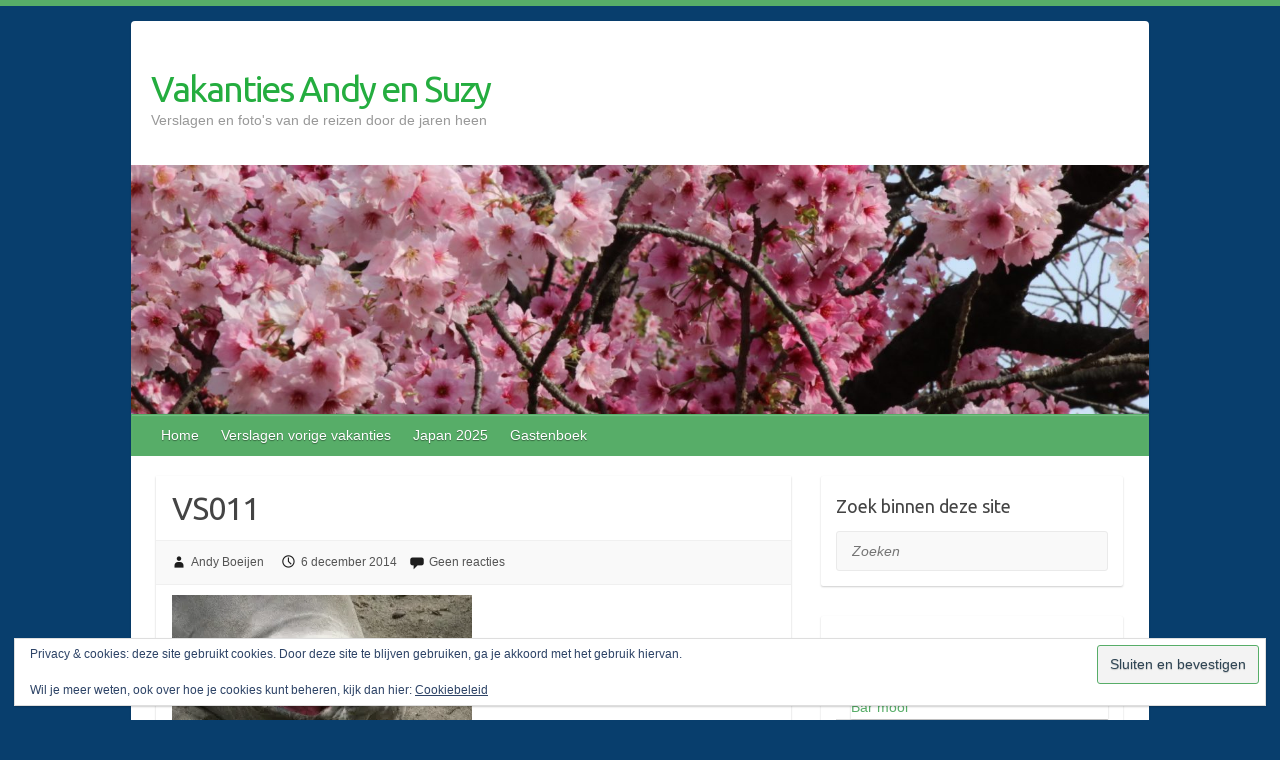

--- FILE ---
content_type: text/html; charset=UTF-8
request_url: https://www.andyensuzy.nl/vs011/
body_size: 13115
content:

<!DOCTYPE html>
<html lang="nl-NL">
<head>

		<link rel="profile" href="http://gmpg.org/xfn/11" />
	<link rel="pingback" href="https://www.andyensuzy.nl/xmlrpc.php" />
<title>VS011 &#8211; Vakanties Andy en Suzy</title>
<meta name='robots' content='max-image-preview:large' />
<link rel='dns-prefetch' href='//www.googletagmanager.com' />
<link rel='dns-prefetch' href='//stats.wp.com' />
<link rel='dns-prefetch' href='//fonts.googleapis.com' />
<link rel='dns-prefetch' href='//v0.wordpress.com' />
<link rel='dns-prefetch' href='//widgets.wp.com' />
<link rel='dns-prefetch' href='//s0.wp.com' />
<link rel='dns-prefetch' href='//0.gravatar.com' />
<link rel='dns-prefetch' href='//1.gravatar.com' />
<link rel='dns-prefetch' href='//2.gravatar.com' />
<link rel='preconnect' href='//i0.wp.com' />
<link rel="alternate" type="application/rss+xml" title="Vakanties Andy en Suzy &raquo; feed" href="https://www.andyensuzy.nl/feed/" />
<link rel="alternate" type="application/rss+xml" title="Vakanties Andy en Suzy &raquo; reacties feed" href="https://www.andyensuzy.nl/comments/feed/" />
<link rel="alternate" type="application/rss+xml" title="Vakanties Andy en Suzy &raquo; VS011 reacties feed" href="https://www.andyensuzy.nl/feed/?attachment_id=454" />
<link rel="alternate" title="oEmbed (JSON)" type="application/json+oembed" href="https://www.andyensuzy.nl/wp-json/oembed/1.0/embed?url=https%3A%2F%2Fwww.andyensuzy.nl%2Fvs011%2F" />
<link rel="alternate" title="oEmbed (XML)" type="text/xml+oembed" href="https://www.andyensuzy.nl/wp-json/oembed/1.0/embed?url=https%3A%2F%2Fwww.andyensuzy.nl%2Fvs011%2F&#038;format=xml" />
<meta charset="UTF-8" />
<meta name="viewport" content="width=device-width, initial-scale=1, maximum-scale=1">
<style id='wp-img-auto-sizes-contain-inline-css' type='text/css'>
img:is([sizes=auto i],[sizes^="auto," i]){contain-intrinsic-size:3000px 1500px}
/*# sourceURL=wp-img-auto-sizes-contain-inline-css */
</style>
<style id='wp-emoji-styles-inline-css' type='text/css'>

	img.wp-smiley, img.emoji {
		display: inline !important;
		border: none !important;
		box-shadow: none !important;
		height: 1em !important;
		width: 1em !important;
		margin: 0 0.07em !important;
		vertical-align: -0.1em !important;
		background: none !important;
		padding: 0 !important;
	}
/*# sourceURL=wp-emoji-styles-inline-css */
</style>
<style id='wp-block-library-inline-css' type='text/css'>
:root{--wp-block-synced-color:#7a00df;--wp-block-synced-color--rgb:122,0,223;--wp-bound-block-color:var(--wp-block-synced-color);--wp-editor-canvas-background:#ddd;--wp-admin-theme-color:#007cba;--wp-admin-theme-color--rgb:0,124,186;--wp-admin-theme-color-darker-10:#006ba1;--wp-admin-theme-color-darker-10--rgb:0,107,160.5;--wp-admin-theme-color-darker-20:#005a87;--wp-admin-theme-color-darker-20--rgb:0,90,135;--wp-admin-border-width-focus:2px}@media (min-resolution:192dpi){:root{--wp-admin-border-width-focus:1.5px}}.wp-element-button{cursor:pointer}:root .has-very-light-gray-background-color{background-color:#eee}:root .has-very-dark-gray-background-color{background-color:#313131}:root .has-very-light-gray-color{color:#eee}:root .has-very-dark-gray-color{color:#313131}:root .has-vivid-green-cyan-to-vivid-cyan-blue-gradient-background{background:linear-gradient(135deg,#00d084,#0693e3)}:root .has-purple-crush-gradient-background{background:linear-gradient(135deg,#34e2e4,#4721fb 50%,#ab1dfe)}:root .has-hazy-dawn-gradient-background{background:linear-gradient(135deg,#faaca8,#dad0ec)}:root .has-subdued-olive-gradient-background{background:linear-gradient(135deg,#fafae1,#67a671)}:root .has-atomic-cream-gradient-background{background:linear-gradient(135deg,#fdd79a,#004a59)}:root .has-nightshade-gradient-background{background:linear-gradient(135deg,#330968,#31cdcf)}:root .has-midnight-gradient-background{background:linear-gradient(135deg,#020381,#2874fc)}:root{--wp--preset--font-size--normal:16px;--wp--preset--font-size--huge:42px}.has-regular-font-size{font-size:1em}.has-larger-font-size{font-size:2.625em}.has-normal-font-size{font-size:var(--wp--preset--font-size--normal)}.has-huge-font-size{font-size:var(--wp--preset--font-size--huge)}.has-text-align-center{text-align:center}.has-text-align-left{text-align:left}.has-text-align-right{text-align:right}.has-fit-text{white-space:nowrap!important}#end-resizable-editor-section{display:none}.aligncenter{clear:both}.items-justified-left{justify-content:flex-start}.items-justified-center{justify-content:center}.items-justified-right{justify-content:flex-end}.items-justified-space-between{justify-content:space-between}.screen-reader-text{border:0;clip-path:inset(50%);height:1px;margin:-1px;overflow:hidden;padding:0;position:absolute;width:1px;word-wrap:normal!important}.screen-reader-text:focus{background-color:#ddd;clip-path:none;color:#444;display:block;font-size:1em;height:auto;left:5px;line-height:normal;padding:15px 23px 14px;text-decoration:none;top:5px;width:auto;z-index:100000}html :where(.has-border-color){border-style:solid}html :where([style*=border-top-color]){border-top-style:solid}html :where([style*=border-right-color]){border-right-style:solid}html :where([style*=border-bottom-color]){border-bottom-style:solid}html :where([style*=border-left-color]){border-left-style:solid}html :where([style*=border-width]){border-style:solid}html :where([style*=border-top-width]){border-top-style:solid}html :where([style*=border-right-width]){border-right-style:solid}html :where([style*=border-bottom-width]){border-bottom-style:solid}html :where([style*=border-left-width]){border-left-style:solid}html :where(img[class*=wp-image-]){height:auto;max-width:100%}:where(figure){margin:0 0 1em}html :where(.is-position-sticky){--wp-admin--admin-bar--position-offset:var(--wp-admin--admin-bar--height,0px)}@media screen and (max-width:600px){html :where(.is-position-sticky){--wp-admin--admin-bar--position-offset:0px}}

/*# sourceURL=wp-block-library-inline-css */
</style><style id='global-styles-inline-css' type='text/css'>
:root{--wp--preset--aspect-ratio--square: 1;--wp--preset--aspect-ratio--4-3: 4/3;--wp--preset--aspect-ratio--3-4: 3/4;--wp--preset--aspect-ratio--3-2: 3/2;--wp--preset--aspect-ratio--2-3: 2/3;--wp--preset--aspect-ratio--16-9: 16/9;--wp--preset--aspect-ratio--9-16: 9/16;--wp--preset--color--black: #000000;--wp--preset--color--cyan-bluish-gray: #abb8c3;--wp--preset--color--white: #ffffff;--wp--preset--color--pale-pink: #f78da7;--wp--preset--color--vivid-red: #cf2e2e;--wp--preset--color--luminous-vivid-orange: #ff6900;--wp--preset--color--luminous-vivid-amber: #fcb900;--wp--preset--color--light-green-cyan: #7bdcb5;--wp--preset--color--vivid-green-cyan: #00d084;--wp--preset--color--pale-cyan-blue: #8ed1fc;--wp--preset--color--vivid-cyan-blue: #0693e3;--wp--preset--color--vivid-purple: #9b51e0;--wp--preset--gradient--vivid-cyan-blue-to-vivid-purple: linear-gradient(135deg,rgb(6,147,227) 0%,rgb(155,81,224) 100%);--wp--preset--gradient--light-green-cyan-to-vivid-green-cyan: linear-gradient(135deg,rgb(122,220,180) 0%,rgb(0,208,130) 100%);--wp--preset--gradient--luminous-vivid-amber-to-luminous-vivid-orange: linear-gradient(135deg,rgb(252,185,0) 0%,rgb(255,105,0) 100%);--wp--preset--gradient--luminous-vivid-orange-to-vivid-red: linear-gradient(135deg,rgb(255,105,0) 0%,rgb(207,46,46) 100%);--wp--preset--gradient--very-light-gray-to-cyan-bluish-gray: linear-gradient(135deg,rgb(238,238,238) 0%,rgb(169,184,195) 100%);--wp--preset--gradient--cool-to-warm-spectrum: linear-gradient(135deg,rgb(74,234,220) 0%,rgb(151,120,209) 20%,rgb(207,42,186) 40%,rgb(238,44,130) 60%,rgb(251,105,98) 80%,rgb(254,248,76) 100%);--wp--preset--gradient--blush-light-purple: linear-gradient(135deg,rgb(255,206,236) 0%,rgb(152,150,240) 100%);--wp--preset--gradient--blush-bordeaux: linear-gradient(135deg,rgb(254,205,165) 0%,rgb(254,45,45) 50%,rgb(107,0,62) 100%);--wp--preset--gradient--luminous-dusk: linear-gradient(135deg,rgb(255,203,112) 0%,rgb(199,81,192) 50%,rgb(65,88,208) 100%);--wp--preset--gradient--pale-ocean: linear-gradient(135deg,rgb(255,245,203) 0%,rgb(182,227,212) 50%,rgb(51,167,181) 100%);--wp--preset--gradient--electric-grass: linear-gradient(135deg,rgb(202,248,128) 0%,rgb(113,206,126) 100%);--wp--preset--gradient--midnight: linear-gradient(135deg,rgb(2,3,129) 0%,rgb(40,116,252) 100%);--wp--preset--font-size--small: 13px;--wp--preset--font-size--medium: 20px;--wp--preset--font-size--large: 36px;--wp--preset--font-size--x-large: 42px;--wp--preset--spacing--20: 0.44rem;--wp--preset--spacing--30: 0.67rem;--wp--preset--spacing--40: 1rem;--wp--preset--spacing--50: 1.5rem;--wp--preset--spacing--60: 2.25rem;--wp--preset--spacing--70: 3.38rem;--wp--preset--spacing--80: 5.06rem;--wp--preset--shadow--natural: 6px 6px 9px rgba(0, 0, 0, 0.2);--wp--preset--shadow--deep: 12px 12px 50px rgba(0, 0, 0, 0.4);--wp--preset--shadow--sharp: 6px 6px 0px rgba(0, 0, 0, 0.2);--wp--preset--shadow--outlined: 6px 6px 0px -3px rgb(255, 255, 255), 6px 6px rgb(0, 0, 0);--wp--preset--shadow--crisp: 6px 6px 0px rgb(0, 0, 0);}:where(.is-layout-flex){gap: 0.5em;}:where(.is-layout-grid){gap: 0.5em;}body .is-layout-flex{display: flex;}.is-layout-flex{flex-wrap: wrap;align-items: center;}.is-layout-flex > :is(*, div){margin: 0;}body .is-layout-grid{display: grid;}.is-layout-grid > :is(*, div){margin: 0;}:where(.wp-block-columns.is-layout-flex){gap: 2em;}:where(.wp-block-columns.is-layout-grid){gap: 2em;}:where(.wp-block-post-template.is-layout-flex){gap: 1.25em;}:where(.wp-block-post-template.is-layout-grid){gap: 1.25em;}.has-black-color{color: var(--wp--preset--color--black) !important;}.has-cyan-bluish-gray-color{color: var(--wp--preset--color--cyan-bluish-gray) !important;}.has-white-color{color: var(--wp--preset--color--white) !important;}.has-pale-pink-color{color: var(--wp--preset--color--pale-pink) !important;}.has-vivid-red-color{color: var(--wp--preset--color--vivid-red) !important;}.has-luminous-vivid-orange-color{color: var(--wp--preset--color--luminous-vivid-orange) !important;}.has-luminous-vivid-amber-color{color: var(--wp--preset--color--luminous-vivid-amber) !important;}.has-light-green-cyan-color{color: var(--wp--preset--color--light-green-cyan) !important;}.has-vivid-green-cyan-color{color: var(--wp--preset--color--vivid-green-cyan) !important;}.has-pale-cyan-blue-color{color: var(--wp--preset--color--pale-cyan-blue) !important;}.has-vivid-cyan-blue-color{color: var(--wp--preset--color--vivid-cyan-blue) !important;}.has-vivid-purple-color{color: var(--wp--preset--color--vivid-purple) !important;}.has-black-background-color{background-color: var(--wp--preset--color--black) !important;}.has-cyan-bluish-gray-background-color{background-color: var(--wp--preset--color--cyan-bluish-gray) !important;}.has-white-background-color{background-color: var(--wp--preset--color--white) !important;}.has-pale-pink-background-color{background-color: var(--wp--preset--color--pale-pink) !important;}.has-vivid-red-background-color{background-color: var(--wp--preset--color--vivid-red) !important;}.has-luminous-vivid-orange-background-color{background-color: var(--wp--preset--color--luminous-vivid-orange) !important;}.has-luminous-vivid-amber-background-color{background-color: var(--wp--preset--color--luminous-vivid-amber) !important;}.has-light-green-cyan-background-color{background-color: var(--wp--preset--color--light-green-cyan) !important;}.has-vivid-green-cyan-background-color{background-color: var(--wp--preset--color--vivid-green-cyan) !important;}.has-pale-cyan-blue-background-color{background-color: var(--wp--preset--color--pale-cyan-blue) !important;}.has-vivid-cyan-blue-background-color{background-color: var(--wp--preset--color--vivid-cyan-blue) !important;}.has-vivid-purple-background-color{background-color: var(--wp--preset--color--vivid-purple) !important;}.has-black-border-color{border-color: var(--wp--preset--color--black) !important;}.has-cyan-bluish-gray-border-color{border-color: var(--wp--preset--color--cyan-bluish-gray) !important;}.has-white-border-color{border-color: var(--wp--preset--color--white) !important;}.has-pale-pink-border-color{border-color: var(--wp--preset--color--pale-pink) !important;}.has-vivid-red-border-color{border-color: var(--wp--preset--color--vivid-red) !important;}.has-luminous-vivid-orange-border-color{border-color: var(--wp--preset--color--luminous-vivid-orange) !important;}.has-luminous-vivid-amber-border-color{border-color: var(--wp--preset--color--luminous-vivid-amber) !important;}.has-light-green-cyan-border-color{border-color: var(--wp--preset--color--light-green-cyan) !important;}.has-vivid-green-cyan-border-color{border-color: var(--wp--preset--color--vivid-green-cyan) !important;}.has-pale-cyan-blue-border-color{border-color: var(--wp--preset--color--pale-cyan-blue) !important;}.has-vivid-cyan-blue-border-color{border-color: var(--wp--preset--color--vivid-cyan-blue) !important;}.has-vivid-purple-border-color{border-color: var(--wp--preset--color--vivid-purple) !important;}.has-vivid-cyan-blue-to-vivid-purple-gradient-background{background: var(--wp--preset--gradient--vivid-cyan-blue-to-vivid-purple) !important;}.has-light-green-cyan-to-vivid-green-cyan-gradient-background{background: var(--wp--preset--gradient--light-green-cyan-to-vivid-green-cyan) !important;}.has-luminous-vivid-amber-to-luminous-vivid-orange-gradient-background{background: var(--wp--preset--gradient--luminous-vivid-amber-to-luminous-vivid-orange) !important;}.has-luminous-vivid-orange-to-vivid-red-gradient-background{background: var(--wp--preset--gradient--luminous-vivid-orange-to-vivid-red) !important;}.has-very-light-gray-to-cyan-bluish-gray-gradient-background{background: var(--wp--preset--gradient--very-light-gray-to-cyan-bluish-gray) !important;}.has-cool-to-warm-spectrum-gradient-background{background: var(--wp--preset--gradient--cool-to-warm-spectrum) !important;}.has-blush-light-purple-gradient-background{background: var(--wp--preset--gradient--blush-light-purple) !important;}.has-blush-bordeaux-gradient-background{background: var(--wp--preset--gradient--blush-bordeaux) !important;}.has-luminous-dusk-gradient-background{background: var(--wp--preset--gradient--luminous-dusk) !important;}.has-pale-ocean-gradient-background{background: var(--wp--preset--gradient--pale-ocean) !important;}.has-electric-grass-gradient-background{background: var(--wp--preset--gradient--electric-grass) !important;}.has-midnight-gradient-background{background: var(--wp--preset--gradient--midnight) !important;}.has-small-font-size{font-size: var(--wp--preset--font-size--small) !important;}.has-medium-font-size{font-size: var(--wp--preset--font-size--medium) !important;}.has-large-font-size{font-size: var(--wp--preset--font-size--large) !important;}.has-x-large-font-size{font-size: var(--wp--preset--font-size--x-large) !important;}
/*# sourceURL=global-styles-inline-css */
</style>

<style id='classic-theme-styles-inline-css' type='text/css'>
/*! This file is auto-generated */
.wp-block-button__link{color:#fff;background-color:#32373c;border-radius:9999px;box-shadow:none;text-decoration:none;padding:calc(.667em + 2px) calc(1.333em + 2px);font-size:1.125em}.wp-block-file__button{background:#32373c;color:#fff;text-decoration:none}
/*# sourceURL=/wp-includes/css/classic-themes.min.css */
</style>
<link rel='stylesheet' id='jetpack_likes-css' href='https://www.andyensuzy.nl/wp-content/plugins/jetpack/modules/likes/style.css?ver=15.4' type='text/css' media='all' />
<link rel='stylesheet' id='travelify_style-css' href='https://www.andyensuzy.nl/wp-content/themes/travelify/style.css?ver=6.9' type='text/css' media='all' />
<link rel='stylesheet' id='travelify_google_font_ubuntu-css' href='//fonts.googleapis.com/css?family=Ubuntu&#038;ver=6.9' type='text/css' media='all' />
<script type="text/javascript" src="https://www.andyensuzy.nl/wp-includes/js/jquery/jquery.min.js?ver=3.7.1" id="jquery-core-js"></script>
<script type="text/javascript" src="https://www.andyensuzy.nl/wp-includes/js/jquery/jquery-migrate.min.js?ver=3.4.1" id="jquery-migrate-js"></script>
<script type="text/javascript" src="https://www.andyensuzy.nl/wp-content/themes/travelify/library/js/functions.min.js?ver=6.9" id="travelify_functions-js"></script>

<!-- Google tag (gtag.js) snippet toegevoegd door Site Kit -->
<!-- Google Analytics snippet toegevoegd door Site Kit -->
<script type="text/javascript" src="https://www.googletagmanager.com/gtag/js?id=GT-M39ZMK9V" id="google_gtagjs-js" async></script>
<script type="text/javascript" id="google_gtagjs-js-after">
/* <![CDATA[ */
window.dataLayer = window.dataLayer || [];function gtag(){dataLayer.push(arguments);}
gtag("set","linker",{"domains":["www.andyensuzy.nl"]});
gtag("js", new Date());
gtag("set", "developer_id.dZTNiMT", true);
gtag("config", "GT-M39ZMK9V");
 window._googlesitekit = window._googlesitekit || {}; window._googlesitekit.throttledEvents = []; window._googlesitekit.gtagEvent = (name, data) => { var key = JSON.stringify( { name, data } ); if ( !! window._googlesitekit.throttledEvents[ key ] ) { return; } window._googlesitekit.throttledEvents[ key ] = true; setTimeout( () => { delete window._googlesitekit.throttledEvents[ key ]; }, 5 ); gtag( "event", name, { ...data, event_source: "site-kit" } ); }; 
//# sourceURL=google_gtagjs-js-after
/* ]]> */
</script>
<link rel="https://api.w.org/" href="https://www.andyensuzy.nl/wp-json/" /><link rel="alternate" title="JSON" type="application/json" href="https://www.andyensuzy.nl/wp-json/wp/v2/media/454" /><link rel="EditURI" type="application/rsd+xml" title="RSD" href="https://www.andyensuzy.nl/xmlrpc.php?rsd" />
<meta name="generator" content="WordPress 6.9" />
<link rel="canonical" href="https://www.andyensuzy.nl/vs011/" />
<link rel='shortlink' href='https://www.andyensuzy.nl/?p=454' />
<meta name="generator" content="Site Kit by Google 1.170.0" /><style>[class*=" icon-oc-"],[class^=icon-oc-]{speak:none;font-style:normal;font-weight:400;font-variant:normal;text-transform:none;line-height:1;-webkit-font-smoothing:antialiased;-moz-osx-font-smoothing:grayscale}.icon-oc-one-com-white-32px-fill:before{content:"901"}.icon-oc-one-com:before{content:"900"}#one-com-icon,.toplevel_page_onecom-wp .wp-menu-image{speak:none;display:flex;align-items:center;justify-content:center;text-transform:none;line-height:1;-webkit-font-smoothing:antialiased;-moz-osx-font-smoothing:grayscale}.onecom-wp-admin-bar-item>a,.toplevel_page_onecom-wp>.wp-menu-name{font-size:16px;font-weight:400;line-height:1}.toplevel_page_onecom-wp>.wp-menu-name img{width:69px;height:9px;}.wp-submenu-wrap.wp-submenu>.wp-submenu-head>img{width:88px;height:auto}.onecom-wp-admin-bar-item>a img{height:7px!important}.onecom-wp-admin-bar-item>a img,.toplevel_page_onecom-wp>.wp-menu-name img{opacity:.8}.onecom-wp-admin-bar-item.hover>a img,.toplevel_page_onecom-wp.wp-has-current-submenu>.wp-menu-name img,li.opensub>a.toplevel_page_onecom-wp>.wp-menu-name img{opacity:1}#one-com-icon:before,.onecom-wp-admin-bar-item>a:before,.toplevel_page_onecom-wp>.wp-menu-image:before{content:'';position:static!important;background-color:rgba(240,245,250,.4);border-radius:102px;width:18px;height:18px;padding:0!important}.onecom-wp-admin-bar-item>a:before{width:14px;height:14px}.onecom-wp-admin-bar-item.hover>a:before,.toplevel_page_onecom-wp.opensub>a>.wp-menu-image:before,.toplevel_page_onecom-wp.wp-has-current-submenu>.wp-menu-image:before{background-color:#76b82a}.onecom-wp-admin-bar-item>a{display:inline-flex!important;align-items:center;justify-content:center}#one-com-logo-wrapper{font-size:4em}#one-com-icon{vertical-align:middle}.imagify-welcome{display:none !important;}</style>	<style>img#wpstats{display:none}</style>
		    <style type="text/css">
        a { color: #57ad68; }
        #site-title a { color: #24ad3f; }
        #site-title a:hover, #site-title a:focus  { color: #439f55; }
        .wrapper { background: #ffffff; }
        .social-icons ul li a { color: #d0d0d0; }
		#main-nav a,
		#main-nav a:hover,
		#main-nav a:focus,
		#main-nav ul li.current-menu-item a,
		#main-nav ul li.current_page_ancestor a,
		#main-nav ul li.current-menu-ancestor a,
		#main-nav ul li.current_page_item a,
		#main-nav ul li:hover > a,
		#main-nav ul li:focus-within > a { color: #FFF; }
        .widget, article { background: #ffffff; }
        .entry-title, .entry-title a, .entry-title a:focus, h1, h2, h3, h4, h5, h6, .widget-title  { color: #444; }
		a:focus,
		a:active,
		a:hover,
		.tags a:hover,
		.tags a:focus,
		.custom-gallery-title a,
		.widget-title a,
		#content ul a:hover,
		#content ul a:focus,
		#content ol a:hover,
		#content ol a:focus,
		.widget ul li a:hover,
		.widget ul li a:focus,
		.entry-title a:hover,
		.entry-title a:focus,
		.entry-meta a:hover,
		.entry-meta a:focus,
		#site-generator .copyright a:hover,
		#site-generator .copyright a:focus { color: #439f55; }
        #main-nav { background: #57ad68; border-color: #57ad68; }
        #main-nav ul li ul, body { border-color: #57ad68; }
		#main-nav a:hover,
		#main-nav a:focus,
		#main-nav ul li.current-menu-item a,
		#main-nav ul li.current_page_ancestor a,
		#main-nav ul li.current-menu-ancestor a,
		#main-nav ul li.current_page_item a,
		#main-nav ul li:hover > a,
		#main-nav ul li:focus-within > a,
		#main-nav li:hover > a,
		#main-nav li:focus-within > a,
		#main-nav ul ul :hover > a,
		#main-nav ul ul :focus-within > a,
		#main-nav a:focus { background: #439f55; }
		#main-nav ul li ul li a:hover,
		#main-nav ul li ul li a:focus,
		#main-nav ul li ul li:hover > a,
		#main-nav ul li ul li:focus-within > a,
		#main-nav ul li.current-menu-item ul li a:hover
		#main-nav ul li.current-menu-item ul li a:focus { color: #439f55; }
        .entry-content { color: #444; }
		input[type="reset"],
		input[type="button"],
		input[type="submit"],
		.entry-meta-bar .readmore,
		#controllers a:hover,
		#controllers a.active,
		.pagination span,
		.pagination a:hover span,
		.pagination a:focus span,
		.wp-pagenavi .current,
		.wp-pagenavi a:hover,
		.wp-pagenavi a:focus {
            background: #57ad68;
            border-color: #57ad68 !important;
        }
		::selection,
		.back-to-top:focus-within a { background: #57ad68; }
        blockquote { border-color: #57ad68; }
		#controllers a:hover,
		#controllers a.active { color: #57ad68; }
		input[type="reset"]:hover,
		input[type="reset"]:focus,
		input[type="button"]:hover,
		input[type="button"]:focus,
		input[type="submit"]:hover,
		input[type="submit"]:focus,
		input[type="reset"]:active,
		input[type="button"]:active,
		input[type="submit"]:active,
		.entry-meta-bar .readmore:hover,
		.entry-meta-bar .readmore:focus,
		.entry-meta-bar .readmore:active,
		ul.default-wp-page li a:hover,
		ul.default-wp-page li a:focus,
		ul.default-wp-page li a:active {
            background: #439f55;
            border-color: #439f55;
        }
    </style>
    <style type="text/css" id="custom-background-css">
body.custom-background { background-color: #083e6d; }
</style>
	
<!-- Jetpack Open Graph Tags -->
<meta property="og:type" content="article" />
<meta property="og:title" content="VS011" />
<meta property="og:url" content="https://www.andyensuzy.nl/vs011/" />
<meta property="og:description" content="Bezoek het bericht voor meer." />
<meta property="article:published_time" content="2014-12-06T10:28:04+00:00" />
<meta property="article:modified_time" content="2014-12-06T19:32:34+00:00" />
<meta property="og:site_name" content="Vakanties Andy en Suzy" />
<meta property="og:image" content="https://www-static.andyensuzy.nl/wp-content/uploads/2014/12/VS011.jpg" />
<meta property="og:image:alt" content="" />
<meta property="og:locale" content="nl_NL" />
<meta name="twitter:site" content="@AndyenSuzy" />
<meta name="twitter:text:title" content="VS011" />
<meta name="twitter:image" content="https://i0.wp.com/www.andyensuzy.nl/wp-content/uploads/2014/12/VS011.jpg?fit=1107%2C738&#038;ssl=1&#038;w=640" />
<meta name="twitter:card" content="summary_large_image" />
<meta name="twitter:description" content="Bezoek het bericht voor meer." />

<!-- End Jetpack Open Graph Tags -->
<link rel="icon" href="https://i0.wp.com/www.andyensuzy.nl/wp-content/uploads/2024/04/cropped-20240331034736_IMG_3909.jpg?fit=32%2C32&#038;ssl=1" sizes="32x32" />
<link rel="icon" href="https://i0.wp.com/www.andyensuzy.nl/wp-content/uploads/2024/04/cropped-20240331034736_IMG_3909.jpg?fit=192%2C192&#038;ssl=1" sizes="192x192" />
<link rel="apple-touch-icon" href="https://i0.wp.com/www.andyensuzy.nl/wp-content/uploads/2024/04/cropped-20240331034736_IMG_3909.jpg?fit=180%2C180&#038;ssl=1" />
<meta name="msapplication-TileImage" content="https://i0.wp.com/www.andyensuzy.nl/wp-content/uploads/2024/04/cropped-20240331034736_IMG_3909.jpg?fit=270%2C270&#038;ssl=1" />
		<style type="text/css" id="wp-custom-css">
			/*
Wekom bij aangepaste CSS!

CSS (Cascading Style Sheets) is een soort van code die de browser vertelt
hoe die een webpagina moet weergeven. Je kunt deze reacties verwijderen en
aan de slag gaan met je aanpassingen.

Je stylesheet zal standaard na de stylesheets van je thema geladen worden,
wat betekent dat jouw regels prevaleren en de thema CSS-regels
overschrijven. Schrijf hiet gewoon wat je wilt wijzigen, Je moet al je
thema's stylesheetinhoud niet kopiëren.
*/
#main-nav ul li ul li a, #main-nav ul li.current-menu-item ul li a, #main-nav ul li ul li.current-menu-item a, #main-nav ul li.current_page_ancestor ul li a, #main-nav ul li.current-menu-ancestor ul li a, #main-nav ul li.current_page_item ul li a {
	text-transform: none;
}		</style>
		
<link rel='stylesheet' id='gwolle_gb_frontend_css-css' href='https://www.andyensuzy.nl/wp-content/plugins/gwolle-gb/frontend/css/gwolle-gb-frontend.css?ver=4.10.0' type='text/css' media='all' />
<link rel='stylesheet' id='eu-cookie-law-style-css' href='https://www.andyensuzy.nl/wp-content/plugins/jetpack/modules/widgets/eu-cookie-law/style.css?ver=15.4' type='text/css' media='all' />
</head>

<body class="attachment wp-singular attachment-template-default single single-attachment postid-454 attachmentid-454 attachment-jpeg custom-background wp-theme-travelify ">
			<a class="skip-link screen-reader-text" href="#content">Doorgaan naar inhoud</a>

	<div class="wrapper">
				<header id="branding" >
				
	<div class="container clearfix">
		<div class="hgroup-wrap clearfix">
					<section class="hgroup-right">
											</section><!-- .hgroup-right -->
				<hgroup id="site-logo" class="clearfix">
												<h1 id="site-title">
								<a href="https://www.andyensuzy.nl/" title="Vakanties Andy en Suzy" rel="home">
									Vakanties Andy en Suzy								</a>
							</h1>
							<h2 id="site-description">Verslagen en foto&#039;s van de reizen door de jaren heen</h2>
						
				</hgroup><!-- #site-logo -->

		</div><!-- .hgroup-wrap -->
	</div><!-- .container -->
					<img src="https://www-static.andyensuzy.nl/wp-content/uploads/2024/04/cropped-20240402085504_IMG_4012.jpg" class="header-image" width="1500" height="367" alt="Vakanties Andy en Suzy">
				<nav id="main-nav" class="clearfix">
					<div class="container clearfix"><ul class="root"><li id="menu-item-1320" class="menu-item menu-item-type-post_type menu-item-object-page menu-item-home menu-item-1320"><a href="https://www.andyensuzy.nl/">Home</a></li>
<li id="menu-item-1354" class="menu-item menu-item-type-post_type menu-item-object-page menu-item-has-children menu-item-1354"><a href="https://www.andyensuzy.nl/verslagen-vorige-vakanties/">Verslagen vorige vakanties</a>
<ul class="sub-menu">
	<li id="menu-item-1321" class="menu-item menu-item-type-post_type menu-item-object-page menu-item-1321"><a href="https://www.andyensuzy.nl/oude-verslagen-rond-de-wereld-2001/">2001 Rond de wereld</a></li>
	<li id="menu-item-1322" class="menu-item menu-item-type-post_type menu-item-object-page menu-item-1322"><a href="https://www.andyensuzy.nl/oude-verslagen-zuid-afrika-2002/">2002 Zuid Afrika</a></li>
	<li id="menu-item-1323" class="menu-item menu-item-type-post_type menu-item-object-page menu-item-1323"><a href="https://www.andyensuzy.nl/oude-verslagen-australie-2003/">2003 Australië</a></li>
	<li id="menu-item-1324" class="menu-item menu-item-type-post_type menu-item-object-page menu-item-1324"><a href="https://www.andyensuzy.nl/nieuw-zeeland-2004/">2004 Nieuw Zeeland</a></li>
	<li id="menu-item-1325" class="menu-item menu-item-type-post_type menu-item-object-page menu-item-1325"><a href="https://www.andyensuzy.nl/2005-canada/">2005 Canada</a></li>
	<li id="menu-item-1326" class="menu-item menu-item-type-post_type menu-item-object-page menu-item-1326"><a href="https://www.andyensuzy.nl/2006-maleisie/">2006 Maleisië</a></li>
	<li id="menu-item-1327" class="menu-item menu-item-type-post_type menu-item-object-page menu-item-1327"><a href="https://www.andyensuzy.nl/2007-uganda/">2007 Uganda</a></li>
	<li id="menu-item-1328" class="menu-item menu-item-type-post_type menu-item-object-page menu-item-1328"><a href="https://www.andyensuzy.nl/2008-flores-en-bali/">2008 Flores en Bali</a></li>
	<li id="menu-item-1329" class="menu-item menu-item-type-post_type menu-item-object-page menu-item-1329"><a href="https://www.andyensuzy.nl/2009-vs/">2009 VS</a></li>
	<li id="menu-item-1330" class="menu-item menu-item-type-post_type menu-item-object-page menu-item-1330"><a href="https://www.andyensuzy.nl/2010-argentina/">2010 Argentina</a></li>
	<li id="menu-item-1331" class="menu-item menu-item-type-post_type menu-item-object-page menu-item-1331"><a href="https://www.andyensuzy.nl/2011-argentina/">2011 Argentina</a></li>
	<li id="menu-item-1332" class="menu-item menu-item-type-post_type menu-item-object-page menu-item-1332"><a href="https://www.andyensuzy.nl/2012-costa-rica/">2012 Costa Rica</a></li>
	<li id="menu-item-1333" class="menu-item menu-item-type-post_type menu-item-object-page menu-item-1333"><a href="https://www.andyensuzy.nl/2013-sulawesi/">2013 Sulawesi</a></li>
	<li id="menu-item-1334" class="menu-item menu-item-type-post_type menu-item-object-page menu-item-1334"><a href="https://www.andyensuzy.nl/2014-sumatrajava/">2014 Sumatra/Java</a></li>
	<li id="menu-item-1338" class="menu-item menu-item-type-post_type menu-item-object-page menu-item-1338"><a href="https://www.andyensuzy.nl/2015-ecuador-en-galapagos/">2015 Ecuador en Galapagos</a></li>
	<li id="menu-item-1339" class="menu-item menu-item-type-post_type menu-item-object-page menu-item-1339"><a href="https://www.andyensuzy.nl/2016-colombia-1/">2016 Colombia</a></li>
	<li id="menu-item-1342" class="menu-item menu-item-type-post_type menu-item-object-page menu-item-1342"><a href="https://www.andyensuzy.nl/2017-madagascar/">2017 Madagascar</a></li>
	<li id="menu-item-1343" class="menu-item menu-item-type-post_type menu-item-object-page menu-item-1343"><a href="https://www.andyensuzy.nl/2018-madagascar/">2018 Madagascar</a></li>
	<li id="menu-item-1530" class="menu-item menu-item-type-post_type menu-item-object-page menu-item-1530"><a href="https://www.andyensuzy.nl/2024-japan/">2024 Japan</a></li>
</ul>
</li>
<li id="menu-item-1349" class="menu-item menu-item-type-post_type menu-item-object-page menu-item-has-children menu-item-1349"><a href="https://www.andyensuzy.nl/japan-2025/">Japan 2025</a>
<ul class="sub-menu">
	<li id="menu-item-1544" class="menu-item menu-item-type-post_type menu-item-object-page menu-item-1544"><a href="https://www.andyensuzy.nl/japan-2025-verslag-1/">Japan 2025 Verslag 1</a></li>
	<li id="menu-item-1543" class="menu-item menu-item-type-post_type menu-item-object-page menu-item-1543"><a href="https://www.andyensuzy.nl/japan-2025-verslag-2/">Japan 2025 Verslag 2</a></li>
	<li id="menu-item-1542" class="menu-item menu-item-type-post_type menu-item-object-page menu-item-1542"><a href="https://www.andyensuzy.nl/japan-2025-verslag-3/">Japan 2025 Verslag 3</a></li>
</ul>
</li>
<li id="menu-item-1346" class="menu-item menu-item-type-post_type menu-item-object-page menu-item-1346"><a href="https://www.andyensuzy.nl/gastenboek/">Gastenboek</a></li>
</ul></div><!-- .container -->
					</nav><!-- #main-nav -->				</header>
		
				<div id="main" class="container clearfix">

<div id="container">
	

<div id="primary" class="no-margin-left">
   <div id="content">	<section id="post-454" class="post-454 attachment type-attachment status-inherit hentry">
		<article>

			
			<header class="entry-header">
    			<h2 class="entry-title">
    				VS011    			</h2><!-- .entry-title -->
  		</header>

  		
  		
  			<div class="entry-meta-bar clearfix">
    			<div class="entry-meta">
	    				<span class="byline"> <span class="author vcard"><a class="url fn n" href="https://www.andyensuzy.nl/author/andyboeijen/">Andy Boeijen</a></span></span><span class="posted-on"><a href="https://www.andyensuzy.nl/vs011/" rel="bookmark"><time class="entry-date published" datetime="2014-12-06T11:28:04+01:00">6 december 2014</time><time class="updated" datetime="2014-12-06T20:32:34+01:00">6 december 2014</time></a></span>	    					    					             		<span class="comments"><a href="https://www.andyensuzy.nl/vs011/#respond">Geen reacties</a></span>
	             	    			</div><!-- .entry-meta -->
    		</div>

				
				
  			<div class="entry-content clearfix">
    			<p class="attachment"><a href="https://i0.wp.com/www.andyensuzy.nl/wp-content/uploads/2014/12/VS011.jpg?ssl=1"><img fetchpriority="high" decoding="async" width="300" height="199" src="https://i0.wp.com/www.andyensuzy.nl/wp-content/uploads/2014/12/VS011.jpg?fit=300%2C199&amp;ssl=1" class="attachment-medium size-medium" alt="" srcset="https://i0.wp.com/www.andyensuzy.nl/wp-content/uploads/2014/12/VS011.jpg?w=1107&amp;ssl=1 1107w, https://i0.wp.com/www.andyensuzy.nl/wp-content/uploads/2014/12/VS011.jpg?resize=300%2C199&amp;ssl=1 300w, https://i0.wp.com/www.andyensuzy.nl/wp-content/uploads/2014/12/VS011.jpg?resize=1024%2C682&amp;ssl=1 1024w" sizes="(max-width: 300px) 100vw, 300px" data-attachment-id="454" data-permalink="https://www.andyensuzy.nl/vs011/" data-orig-file="https://i0.wp.com/www.andyensuzy.nl/wp-content/uploads/2014/12/VS011.jpg?fit=1107%2C738&amp;ssl=1" data-orig-size="1107,738" data-comments-opened="1" data-image-meta="{&quot;aperture&quot;:&quot;5.6&quot;,&quot;credit&quot;:&quot;&quot;,&quot;camera&quot;:&quot;Canon EOS 350D DIGITAL&quot;,&quot;caption&quot;:&quot;&quot;,&quot;created_timestamp&quot;:&quot;1245199237&quot;,&quot;copyright&quot;:&quot;&quot;,&quot;focal_length&quot;:&quot;300&quot;,&quot;iso&quot;:&quot;100&quot;,&quot;shutter_speed&quot;:&quot;0.004&quot;,&quot;title&quot;:&quot;&quot;,&quot;orientation&quot;:&quot;1&quot;}" data-image-title="VS011" data-image-description="" data-image-caption="" data-medium-file="https://i0.wp.com/www.andyensuzy.nl/wp-content/uploads/2014/12/VS011.jpg?fit=300%2C199&amp;ssl=1" data-large-file="https://i0.wp.com/www.andyensuzy.nl/wp-content/uploads/2014/12/VS011.jpg?fit=700%2C466&amp;ssl=1" /></a></p>
  			</div>

  						<ul class="default-wp-page clearfix">
				<li class="previous"><a href='https://www.andyensuzy.nl/vs0012/'>&laquo; Vorige</a></li>
				<li class="next"><a href='https://www.andyensuzy.nl/vs0011/'>Volgende &raquo;</a></li>
			</ul>
		
<div id="comments" class="comments-area">

	
	
		<div id="respond" class="comment-respond">
		<h3 id="reply-title" class="comment-reply-title">Geef een reactie <small><a rel="nofollow" id="cancel-comment-reply-link" href="/vs011/#respond" style="display:none;">Reactie annuleren</a></small></h3><form action="https://www.andyensuzy.nl/wp-comments-post.php" method="post" id="commentform" class="comment-form"><p class="comment-notes"><span id="email-notes">Je e-mailadres wordt niet gepubliceerd.</span> <span class="required-field-message">Vereiste velden zijn gemarkeerd met <span class="required">*</span></span></p><p class="comment-form-comment"><label for="comment">Reactie <span class="required">*</span></label> <textarea id="comment" name="comment" cols="45" rows="8" maxlength="65525" required="required"></textarea></p><p class="comment-form-author"><label for="author">Naam <span class="required">*</span></label> <input id="author" name="author" type="text" value="" size="30" maxlength="245" autocomplete="name" required="required" /></p>
<p class="comment-form-email"><label for="email">E-mail <span class="required">*</span></label> <input id="email" name="email" type="text" value="" size="30" maxlength="100" aria-describedby="email-notes" autocomplete="email" required="required" /></p>
<p class="comment-form-url"><label for="url">Site</label> <input id="url" name="url" type="text" value="" size="30" maxlength="200" autocomplete="url" /></p>
<p class="comment-form-cookies-consent"><input id="wp-comment-cookies-consent" name="wp-comment-cookies-consent" type="checkbox" value="yes" /> <label for="wp-comment-cookies-consent">Mijn naam, e-mail en site opslaan in deze browser voor de volgende keer wanneer ik een reactie plaats.</label></p>
<p class="form-submit"><input name="submit" type="submit" id="submit" class="submit" value="Reactie plaatsen" /> <input type='hidden' name='comment_post_ID' value='454' id='comment_post_ID' />
<input type='hidden' name='comment_parent' id='comment_parent' value='0' />
</p><p style="display: none;"><input type="hidden" id="akismet_comment_nonce" name="akismet_comment_nonce" value="e76065445a" /></p>
		<div class="la-sentinelle-container" style="max-height:0;overflow:hidden;" hidden="true" aria-hidden="true">
		
		<input value="89" type="text" name="la_sentinelle_f651b855394915dc5d8c3db0fad54222" class="la_sentinelle_f651b855394915dc5d8c3db0fad54222" id="la_sentinelle_f651b855394915dc5d8c3db0fad54222-1" placeholder="" style="transform: translateY(10000px);" />
		
			<input value="52026" type="text" name="la_sentinelle_ec34497e4d8bd403f94180e0e229b59f" class="la_sentinelle_ec34497e4d8bd403f94180e0e229b59f" id="la_sentinelle_ec34497e4d8bd403f94180e0e229b59f-1" placeholder="" style="transform: translateY(10000px);" />
			<input value="52026" type="text" name="la_sentinelle_340a75dbad0ba347f87b5de01ce1594e" class="la_sentinelle_340a75dbad0ba347f87b5de01ce1594e" id="la_sentinelle_340a75dbad0ba347f87b5de01ce1594e-1" placeholder="" style="transform: translateY(10000px);" />
			
		<input value="89" type="text" name="la_sentinelle_c3f97445731d48648eac16ae83ae850b" class="la_sentinelle_c3f97445731d48648eac16ae83ae850b" id="la_sentinelle_c3f97445731d48648eac16ae83ae850b-1" placeholder="" style="transform: translateY(10000px);" />
		<input value="MTguMTg4LjIyLjEyMA==" type="text" name="la_sentinelle_9eee85ceee2edbcd34d5632e3f3fcf76" class="la_sentinelle_9eee85ceee2edbcd34d5632e3f3fcf76" id="la_sentinelle_9eee85ceee2edbcd34d5632e3f3fcf76-1" placeholder="" style="transform: translateY(10000px);" />
	
		<input value="" type="text" name="la_sentinelle_7e4e737c7978f33e5f7f3c43c17a9c7c" class="la_sentinelle_7e4e737c7978f33e5f7f3c43c17a9c7c" id="la_sentinelle_7e4e737c7978f33e5f7f3c43c17a9c7c-1" placeholder="" style="transform: translateY(10000px);" />
		<input type="text" class="la_sentinelle_71276f7c36ba75cab9ad11a2c442ad2d" id="la_sentinelle_71276f7c36ba75cab9ad11a2c442ad2d-1" name="la_sentinelle_71276f7c36ba75cab9ad11a2c442ad2d" value="212662839f" style="transform: translateY(10000px);" />
		
		</div>
		<div class="la-sentinelle-container-nojs-message">
			<noscript><div class="no-js">Waarschuwing: Dit formulier kan alleen gebruikt worden als JavaScript geactiveerd is in je browser.</div></noscript>
		</div>
		<p style="display: none !important;" class="akismet-fields-container" data-prefix="ak_"><label>&#916;<textarea name="ak_hp_textarea" cols="45" rows="8" maxlength="100"></textarea></label><input type="hidden" id="ak_js_1" name="ak_js" value="131"/><script>document.getElementById( "ak_js_1" ).setAttribute( "value", ( new Date() ).getTime() );</script></p></form>	</div><!-- #respond -->
	<p class="akismet_comment_form_privacy_notice">Deze site gebruikt Akismet om spam te verminderen. <a href="https://akismet.com/privacy/" target="_blank" rel="nofollow noopener">Bekijk hoe je reactie gegevens worden verwerkt</a>.</p>
</div><!-- #comments .comments-area -->
		</article>
	</section>
</div><!-- #content --></div><!-- #primary -->


<div id="secondary">
	

<aside id="search-2" class="widget widget_search"><h3 class="widget-title">Zoek binnen deze site</h3>	<form action="https://www.andyensuzy.nl/" class="searchform clearfix" method="get">
		<label class="assistive-text" for="s">Zoeken</label>
		<input type="text" placeholder="Zoeken" class="s field" name="s">
	</form></aside><aside id="gwolle_gb-3" class="widget gwolle_gb">
				<div class="gwolle_gb_widget gwolle-gb-widget"><h3 class="widget-title">Gastenboek</h3>
					<ul class="gwolle_gb_widget gwolle-gb-widget">
						<li class="gwolle_gb_widget gwolle-gb-widget">
							<article>
								<span class="gb-author-name">Arnold (Pap)</span><span class="gb-author-date-separator"> / </span>
								<span class="gb-date">14 november 2025</span><br />
								<span class="gb-entry-content">
								<a href="https://www.andyensuzy.nl/gastenboek/#gb-entry_3696">Bar mooi
									<span class="gb-guestbook-link"><a href="https://www.andyensuzy.nl/gastenboek/" title="Klik hier om naar het gastenboek te gaan."></a></span>
								
								</a>
								</span><br />
							</article>
						</li>
						<li class="gwolle_gb_widget gwolle-gb-widget">
							<article>
								<span class="gb-author-name">Marcel</span><span class="gb-author-date-separator"> / </span>
								<span class="gb-date">22 juni 2018</span><br />
								<span class="gb-entry-content">
								<a href="https://www.andyensuzy.nl/gastenboek/#gb-entry_276">Zijn de koffers gepakt? Ilse en ik wensen jullie een...
									<span class="gb-guestbook-link"><a href="https://www.andyensuzy.nl/gastenboek/" title="Klik hier om naar het gastenboek te gaan."></a></span>
								
								</a>
								</span><br />
							</article>
						</li>
						<li class="gwolle_gb_widget gwolle-gb-widget">
							<article>
								<span class="gb-author-name">Marcel</span><span class="gb-author-date-separator"> / </span>
								<span class="gb-date">14 juni 2017</span><br />
								<span class="gb-entry-content">
								<a href="https://www.andyensuzy.nl/gastenboek/#gb-entry_247">Hoi Andy en Suzy. Ik kreeg een out-of-office toen ik...
									<span class="gb-guestbook-link"><a href="https://www.andyensuzy.nl/gastenboek/" title="Klik hier om naar het gastenboek te gaan."></a></span>
								
								</a>
								</span><br />
							</article>
						</li>
						<li class="gwolle_gb_widget gwolle-gb-widget">
							<article>
								<span class="gb-author-name">Eduard Paulus</span><span class="gb-author-date-separator"> / </span>
								<span class="gb-date">21 april 2016</span><br />
								<span class="gb-entry-content">
								<a href="https://www.andyensuzy.nl/gastenboek/#gb-entry_167">Ha Andy & Suzy afgelopen week kwamen mijn ouders uit...
									<span class="gb-guestbook-link"><a href="https://www.andyensuzy.nl/gastenboek/" title="Klik hier om naar het gastenboek te gaan."></a></span>
								
								</a>
								</span><br />
							</article>
						</li>
					</ul>
					<p class="gwolle_gb_link gwolle-gb-link">
						<a href="https://www.andyensuzy.nl/gastenboek/" title="Klik hier om naar het gastenboek te gaan.">Bezoek gastenboek</a>
					</p>
				</div>
				</aside>
</div><!-- #secondary --></div><!-- #container -->


	   </div><!-- #main -->

	   
	   
	   <footer id="footerarea" class="clearfix">
			

		<div class="widget-wrap">
			<div class="container">
				<div class="widget-area clearfix">
				<div class="col-3"><aside id="eu_cookie_law_widget-2" class="widget widget_eu_cookie_law_widget">
<div
	class="hide-on-button"
	data-hide-timeout="30"
	data-consent-expiration="180"
	id="eu-cookie-law"
>
	<form method="post" id="jetpack-eu-cookie-law-form">
		<input type="submit" value="Sluiten en bevestigen" class="accept" />
	</form>

	Privacy &amp; cookies: deze site gebruikt cookies. Door deze site te blijven gebruiken, ga je akkoord met het gebruik hiervan.<br />
<br />
Wil je meer weten, ook over hoe je cookies kunt beheren, kijk dan hier:
		<a href="https://automattic.com/cookies/" rel="nofollow">
		Cookiebeleid	</a>
</div>
</aside></div>				</div><!-- .widget-area -->
			</div><!-- .container -->
		</div><!-- .widget-wrap -->
		
<div id="site-generator">
				<div class="container"><div class="copyright">Copyright &copy; 2026 <a href="https://www.andyensuzy.nl/" title="Vakanties Andy en Suzy" ><span>Vakanties Andy en Suzy</span></a>. Thema door <a href="http://colorlib.com/wp/travelify/" target="_blank" title="Colorlib" ><span>Colorlib</span></a> Mogelijk gemaakt door <a href="http://wordpress.org" target="_blank" title="WordPress"><span>WordPress</span></a></div><!-- .copyright --><div class="footer-right"></div><div style="clear:both;"></div>
			</div><!-- .container -->
			</div><!-- #site-generator --><div class="back-to-top"><a href="#branding"></a></div>		</footer>

		
	</div><!-- .wrapper -->

	
<script type="speculationrules">
{"prefetch":[{"source":"document","where":{"and":[{"href_matches":"/*"},{"not":{"href_matches":["/wp-*.php","/wp-admin/*","/wp-content/uploads/*","/wp-content/*","/wp-content/plugins/*","/wp-content/themes/travelify/*","/*\\?(.+)"]}},{"not":{"selector_matches":"a[rel~=\"nofollow\"]"}},{"not":{"selector_matches":".no-prefetch, .no-prefetch a"}}]},"eagerness":"conservative"}]}
</script>

<script type="text/javascript" id="la_sentinelle_frontend_js-js-extra">
/* <![CDATA[ */
var la_sentinelle_frontend_script = {"ajaxurl":"https://www.andyensuzy.nl/wp-admin/admin-ajax.php","ajax2":"la_sentinelle_c3f97445731d48648eac16ae83ae850b","ajax3":"la_sentinelle_9eee85ceee2edbcd34d5632e3f3fcf76","honeypot":"la_sentinelle_f651b855394915dc5d8c3db0fad54222","honeypot2":"la_sentinelle_7e4e737c7978f33e5f7f3c43c17a9c7c","timeout":"la_sentinelle_ec34497e4d8bd403f94180e0e229b59f","timeout2":"la_sentinelle_340a75dbad0ba347f87b5de01ce1594e","ajax_enabled":"false"};
//# sourceURL=la_sentinelle_frontend_js-js-extra
/* ]]> */
</script>
<script type="text/javascript" src="https://www.andyensuzy.nl/wp-content/plugins/la-sentinelle-antispam/spamfilters/js/la-sentinelle-frontend.js?ver=4.1.0" id="la_sentinelle_frontend_js-js"></script>
<script type="text/javascript" src="https://www.andyensuzy.nl/wp-includes/js/comment-reply.min.js?ver=6.9" id="comment-reply-js" async="async" data-wp-strategy="async" fetchpriority="low"></script>
<script type="text/javascript" src="https://www.andyensuzy.nl/wp-content/themes/travelify/library/js/html5.min.js" id="html5-js"></script>
<script type="text/javascript" id="jetpack-stats-js-before">
/* <![CDATA[ */
_stq = window._stq || [];
_stq.push([ "view", {"v":"ext","blog":"80452503","post":"454","tz":"1","srv":"www.andyensuzy.nl","j":"1:15.4"} ]);
_stq.push([ "clickTrackerInit", "80452503", "454" ]);
//# sourceURL=jetpack-stats-js-before
/* ]]> */
</script>
<script type="text/javascript" src="https://stats.wp.com/e-202604.js" id="jetpack-stats-js" defer="defer" data-wp-strategy="defer"></script>
<script defer type="text/javascript" src="https://www.andyensuzy.nl/wp-content/plugins/akismet/_inc/akismet-frontend.js?ver=1762976419" id="akismet-frontend-js"></script>
<script type="text/javascript" id="gwolle_gb_frontend_js-js-extra">
/* <![CDATA[ */
var gwolle_gb_frontend_script = {"ajax_url":"https://www.andyensuzy.nl/wp-admin/admin-ajax.php","load_message":"Meer laden...","end_message":"Niet meer berichten.","honeypot":"gwolle_gb_025b9890a2f2d51e06977163971ec8ed","honeypot2":"gwolle_gb_fe339a98f8ff007a7f9b25055563e3e1","timeout":"gwolle_gb_627c36bfe4ad8a49c373ecd11abe8f34","timeout2":"gwolle_gb_aeeb0b58f8d891a0b1140489f9a614f5"};
//# sourceURL=gwolle_gb_frontend_js-js-extra
/* ]]> */
</script>
<script type="text/javascript" src="https://www.andyensuzy.nl/wp-content/plugins/gwolle-gb/frontend/js/gwolle-gb-frontend.js?ver=4.10.0" id="gwolle_gb_frontend_js-js"></script>
<script type="text/javascript" src="https://www.andyensuzy.nl/wp-content/plugins/jetpack/_inc/build/widgets/eu-cookie-law/eu-cookie-law.min.js?ver=20180522" id="eu-cookie-law-script-js"></script>
<script id="wp-emoji-settings" type="application/json">
{"baseUrl":"https://s.w.org/images/core/emoji/17.0.2/72x72/","ext":".png","svgUrl":"https://s.w.org/images/core/emoji/17.0.2/svg/","svgExt":".svg","source":{"concatemoji":"https://www.andyensuzy.nl/wp-includes/js/wp-emoji-release.min.js?ver=6.9"}}
</script>
<script type="module">
/* <![CDATA[ */
/*! This file is auto-generated */
const a=JSON.parse(document.getElementById("wp-emoji-settings").textContent),o=(window._wpemojiSettings=a,"wpEmojiSettingsSupports"),s=["flag","emoji"];function i(e){try{var t={supportTests:e,timestamp:(new Date).valueOf()};sessionStorage.setItem(o,JSON.stringify(t))}catch(e){}}function c(e,t,n){e.clearRect(0,0,e.canvas.width,e.canvas.height),e.fillText(t,0,0);t=new Uint32Array(e.getImageData(0,0,e.canvas.width,e.canvas.height).data);e.clearRect(0,0,e.canvas.width,e.canvas.height),e.fillText(n,0,0);const a=new Uint32Array(e.getImageData(0,0,e.canvas.width,e.canvas.height).data);return t.every((e,t)=>e===a[t])}function p(e,t){e.clearRect(0,0,e.canvas.width,e.canvas.height),e.fillText(t,0,0);var n=e.getImageData(16,16,1,1);for(let e=0;e<n.data.length;e++)if(0!==n.data[e])return!1;return!0}function u(e,t,n,a){switch(t){case"flag":return n(e,"\ud83c\udff3\ufe0f\u200d\u26a7\ufe0f","\ud83c\udff3\ufe0f\u200b\u26a7\ufe0f")?!1:!n(e,"\ud83c\udde8\ud83c\uddf6","\ud83c\udde8\u200b\ud83c\uddf6")&&!n(e,"\ud83c\udff4\udb40\udc67\udb40\udc62\udb40\udc65\udb40\udc6e\udb40\udc67\udb40\udc7f","\ud83c\udff4\u200b\udb40\udc67\u200b\udb40\udc62\u200b\udb40\udc65\u200b\udb40\udc6e\u200b\udb40\udc67\u200b\udb40\udc7f");case"emoji":return!a(e,"\ud83e\u1fac8")}return!1}function f(e,t,n,a){let r;const o=(r="undefined"!=typeof WorkerGlobalScope&&self instanceof WorkerGlobalScope?new OffscreenCanvas(300,150):document.createElement("canvas")).getContext("2d",{willReadFrequently:!0}),s=(o.textBaseline="top",o.font="600 32px Arial",{});return e.forEach(e=>{s[e]=t(o,e,n,a)}),s}function r(e){var t=document.createElement("script");t.src=e,t.defer=!0,document.head.appendChild(t)}a.supports={everything:!0,everythingExceptFlag:!0},new Promise(t=>{let n=function(){try{var e=JSON.parse(sessionStorage.getItem(o));if("object"==typeof e&&"number"==typeof e.timestamp&&(new Date).valueOf()<e.timestamp+604800&&"object"==typeof e.supportTests)return e.supportTests}catch(e){}return null}();if(!n){if("undefined"!=typeof Worker&&"undefined"!=typeof OffscreenCanvas&&"undefined"!=typeof URL&&URL.createObjectURL&&"undefined"!=typeof Blob)try{var e="postMessage("+f.toString()+"("+[JSON.stringify(s),u.toString(),c.toString(),p.toString()].join(",")+"));",a=new Blob([e],{type:"text/javascript"});const r=new Worker(URL.createObjectURL(a),{name:"wpTestEmojiSupports"});return void(r.onmessage=e=>{i(n=e.data),r.terminate(),t(n)})}catch(e){}i(n=f(s,u,c,p))}t(n)}).then(e=>{for(const n in e)a.supports[n]=e[n],a.supports.everything=a.supports.everything&&a.supports[n],"flag"!==n&&(a.supports.everythingExceptFlag=a.supports.everythingExceptFlag&&a.supports[n]);var t;a.supports.everythingExceptFlag=a.supports.everythingExceptFlag&&!a.supports.flag,a.supports.everything||((t=a.source||{}).concatemoji?r(t.concatemoji):t.wpemoji&&t.twemoji&&(r(t.twemoji),r(t.wpemoji)))});
//# sourceURL=https://www.andyensuzy.nl/wp-includes/js/wp-emoji-loader.min.js
/* ]]> */
</script>
<script id="ocvars">var ocSiteMeta = {plugins: {"a3e4aa5d9179da09d8af9b6802f861a8": 1,"2c9812363c3c947e61f043af3c9852d0": 1,"b904efd4c2b650207df23db3e5b40c86": 1,"a3fe9dc9824eccbd72b7e5263258ab2c": 1}}</script>
</body>
</html>